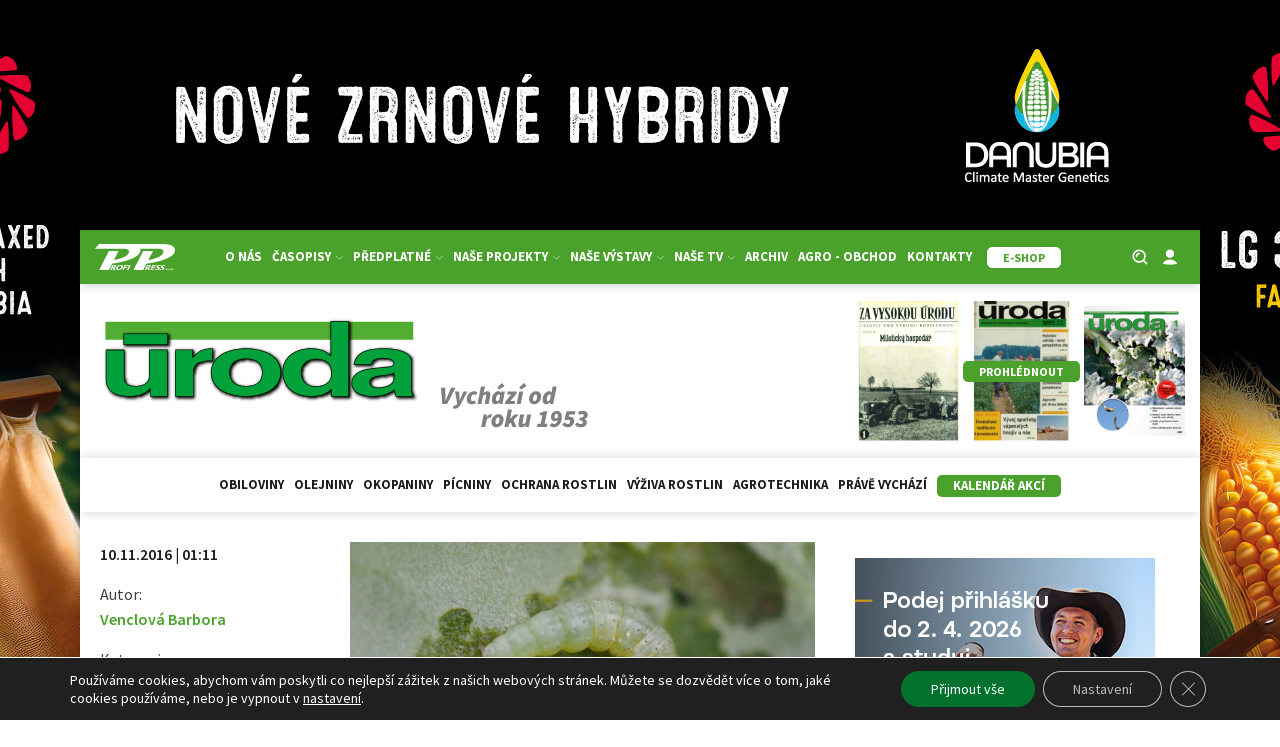

--- FILE ---
content_type: text/html; charset=utf-8
request_url: https://www.google.com/recaptcha/api2/anchor?ar=1&k=6Lc3iOArAAAAALl5nRCrKcp8OJXeXxeuCEdcs0z0&co=aHR0cHM6Ly91cm9kYS5jejo0NDM.&hl=en&v=N67nZn4AqZkNcbeMu4prBgzg&size=invisible&anchor-ms=20000&execute-ms=30000&cb=a35j5ssixwhq
body_size: 48633
content:
<!DOCTYPE HTML><html dir="ltr" lang="en"><head><meta http-equiv="Content-Type" content="text/html; charset=UTF-8">
<meta http-equiv="X-UA-Compatible" content="IE=edge">
<title>reCAPTCHA</title>
<style type="text/css">
/* cyrillic-ext */
@font-face {
  font-family: 'Roboto';
  font-style: normal;
  font-weight: 400;
  font-stretch: 100%;
  src: url(//fonts.gstatic.com/s/roboto/v48/KFO7CnqEu92Fr1ME7kSn66aGLdTylUAMa3GUBHMdazTgWw.woff2) format('woff2');
  unicode-range: U+0460-052F, U+1C80-1C8A, U+20B4, U+2DE0-2DFF, U+A640-A69F, U+FE2E-FE2F;
}
/* cyrillic */
@font-face {
  font-family: 'Roboto';
  font-style: normal;
  font-weight: 400;
  font-stretch: 100%;
  src: url(//fonts.gstatic.com/s/roboto/v48/KFO7CnqEu92Fr1ME7kSn66aGLdTylUAMa3iUBHMdazTgWw.woff2) format('woff2');
  unicode-range: U+0301, U+0400-045F, U+0490-0491, U+04B0-04B1, U+2116;
}
/* greek-ext */
@font-face {
  font-family: 'Roboto';
  font-style: normal;
  font-weight: 400;
  font-stretch: 100%;
  src: url(//fonts.gstatic.com/s/roboto/v48/KFO7CnqEu92Fr1ME7kSn66aGLdTylUAMa3CUBHMdazTgWw.woff2) format('woff2');
  unicode-range: U+1F00-1FFF;
}
/* greek */
@font-face {
  font-family: 'Roboto';
  font-style: normal;
  font-weight: 400;
  font-stretch: 100%;
  src: url(//fonts.gstatic.com/s/roboto/v48/KFO7CnqEu92Fr1ME7kSn66aGLdTylUAMa3-UBHMdazTgWw.woff2) format('woff2');
  unicode-range: U+0370-0377, U+037A-037F, U+0384-038A, U+038C, U+038E-03A1, U+03A3-03FF;
}
/* math */
@font-face {
  font-family: 'Roboto';
  font-style: normal;
  font-weight: 400;
  font-stretch: 100%;
  src: url(//fonts.gstatic.com/s/roboto/v48/KFO7CnqEu92Fr1ME7kSn66aGLdTylUAMawCUBHMdazTgWw.woff2) format('woff2');
  unicode-range: U+0302-0303, U+0305, U+0307-0308, U+0310, U+0312, U+0315, U+031A, U+0326-0327, U+032C, U+032F-0330, U+0332-0333, U+0338, U+033A, U+0346, U+034D, U+0391-03A1, U+03A3-03A9, U+03B1-03C9, U+03D1, U+03D5-03D6, U+03F0-03F1, U+03F4-03F5, U+2016-2017, U+2034-2038, U+203C, U+2040, U+2043, U+2047, U+2050, U+2057, U+205F, U+2070-2071, U+2074-208E, U+2090-209C, U+20D0-20DC, U+20E1, U+20E5-20EF, U+2100-2112, U+2114-2115, U+2117-2121, U+2123-214F, U+2190, U+2192, U+2194-21AE, U+21B0-21E5, U+21F1-21F2, U+21F4-2211, U+2213-2214, U+2216-22FF, U+2308-230B, U+2310, U+2319, U+231C-2321, U+2336-237A, U+237C, U+2395, U+239B-23B7, U+23D0, U+23DC-23E1, U+2474-2475, U+25AF, U+25B3, U+25B7, U+25BD, U+25C1, U+25CA, U+25CC, U+25FB, U+266D-266F, U+27C0-27FF, U+2900-2AFF, U+2B0E-2B11, U+2B30-2B4C, U+2BFE, U+3030, U+FF5B, U+FF5D, U+1D400-1D7FF, U+1EE00-1EEFF;
}
/* symbols */
@font-face {
  font-family: 'Roboto';
  font-style: normal;
  font-weight: 400;
  font-stretch: 100%;
  src: url(//fonts.gstatic.com/s/roboto/v48/KFO7CnqEu92Fr1ME7kSn66aGLdTylUAMaxKUBHMdazTgWw.woff2) format('woff2');
  unicode-range: U+0001-000C, U+000E-001F, U+007F-009F, U+20DD-20E0, U+20E2-20E4, U+2150-218F, U+2190, U+2192, U+2194-2199, U+21AF, U+21E6-21F0, U+21F3, U+2218-2219, U+2299, U+22C4-22C6, U+2300-243F, U+2440-244A, U+2460-24FF, U+25A0-27BF, U+2800-28FF, U+2921-2922, U+2981, U+29BF, U+29EB, U+2B00-2BFF, U+4DC0-4DFF, U+FFF9-FFFB, U+10140-1018E, U+10190-1019C, U+101A0, U+101D0-101FD, U+102E0-102FB, U+10E60-10E7E, U+1D2C0-1D2D3, U+1D2E0-1D37F, U+1F000-1F0FF, U+1F100-1F1AD, U+1F1E6-1F1FF, U+1F30D-1F30F, U+1F315, U+1F31C, U+1F31E, U+1F320-1F32C, U+1F336, U+1F378, U+1F37D, U+1F382, U+1F393-1F39F, U+1F3A7-1F3A8, U+1F3AC-1F3AF, U+1F3C2, U+1F3C4-1F3C6, U+1F3CA-1F3CE, U+1F3D4-1F3E0, U+1F3ED, U+1F3F1-1F3F3, U+1F3F5-1F3F7, U+1F408, U+1F415, U+1F41F, U+1F426, U+1F43F, U+1F441-1F442, U+1F444, U+1F446-1F449, U+1F44C-1F44E, U+1F453, U+1F46A, U+1F47D, U+1F4A3, U+1F4B0, U+1F4B3, U+1F4B9, U+1F4BB, U+1F4BF, U+1F4C8-1F4CB, U+1F4D6, U+1F4DA, U+1F4DF, U+1F4E3-1F4E6, U+1F4EA-1F4ED, U+1F4F7, U+1F4F9-1F4FB, U+1F4FD-1F4FE, U+1F503, U+1F507-1F50B, U+1F50D, U+1F512-1F513, U+1F53E-1F54A, U+1F54F-1F5FA, U+1F610, U+1F650-1F67F, U+1F687, U+1F68D, U+1F691, U+1F694, U+1F698, U+1F6AD, U+1F6B2, U+1F6B9-1F6BA, U+1F6BC, U+1F6C6-1F6CF, U+1F6D3-1F6D7, U+1F6E0-1F6EA, U+1F6F0-1F6F3, U+1F6F7-1F6FC, U+1F700-1F7FF, U+1F800-1F80B, U+1F810-1F847, U+1F850-1F859, U+1F860-1F887, U+1F890-1F8AD, U+1F8B0-1F8BB, U+1F8C0-1F8C1, U+1F900-1F90B, U+1F93B, U+1F946, U+1F984, U+1F996, U+1F9E9, U+1FA00-1FA6F, U+1FA70-1FA7C, U+1FA80-1FA89, U+1FA8F-1FAC6, U+1FACE-1FADC, U+1FADF-1FAE9, U+1FAF0-1FAF8, U+1FB00-1FBFF;
}
/* vietnamese */
@font-face {
  font-family: 'Roboto';
  font-style: normal;
  font-weight: 400;
  font-stretch: 100%;
  src: url(//fonts.gstatic.com/s/roboto/v48/KFO7CnqEu92Fr1ME7kSn66aGLdTylUAMa3OUBHMdazTgWw.woff2) format('woff2');
  unicode-range: U+0102-0103, U+0110-0111, U+0128-0129, U+0168-0169, U+01A0-01A1, U+01AF-01B0, U+0300-0301, U+0303-0304, U+0308-0309, U+0323, U+0329, U+1EA0-1EF9, U+20AB;
}
/* latin-ext */
@font-face {
  font-family: 'Roboto';
  font-style: normal;
  font-weight: 400;
  font-stretch: 100%;
  src: url(//fonts.gstatic.com/s/roboto/v48/KFO7CnqEu92Fr1ME7kSn66aGLdTylUAMa3KUBHMdazTgWw.woff2) format('woff2');
  unicode-range: U+0100-02BA, U+02BD-02C5, U+02C7-02CC, U+02CE-02D7, U+02DD-02FF, U+0304, U+0308, U+0329, U+1D00-1DBF, U+1E00-1E9F, U+1EF2-1EFF, U+2020, U+20A0-20AB, U+20AD-20C0, U+2113, U+2C60-2C7F, U+A720-A7FF;
}
/* latin */
@font-face {
  font-family: 'Roboto';
  font-style: normal;
  font-weight: 400;
  font-stretch: 100%;
  src: url(//fonts.gstatic.com/s/roboto/v48/KFO7CnqEu92Fr1ME7kSn66aGLdTylUAMa3yUBHMdazQ.woff2) format('woff2');
  unicode-range: U+0000-00FF, U+0131, U+0152-0153, U+02BB-02BC, U+02C6, U+02DA, U+02DC, U+0304, U+0308, U+0329, U+2000-206F, U+20AC, U+2122, U+2191, U+2193, U+2212, U+2215, U+FEFF, U+FFFD;
}
/* cyrillic-ext */
@font-face {
  font-family: 'Roboto';
  font-style: normal;
  font-weight: 500;
  font-stretch: 100%;
  src: url(//fonts.gstatic.com/s/roboto/v48/KFO7CnqEu92Fr1ME7kSn66aGLdTylUAMa3GUBHMdazTgWw.woff2) format('woff2');
  unicode-range: U+0460-052F, U+1C80-1C8A, U+20B4, U+2DE0-2DFF, U+A640-A69F, U+FE2E-FE2F;
}
/* cyrillic */
@font-face {
  font-family: 'Roboto';
  font-style: normal;
  font-weight: 500;
  font-stretch: 100%;
  src: url(//fonts.gstatic.com/s/roboto/v48/KFO7CnqEu92Fr1ME7kSn66aGLdTylUAMa3iUBHMdazTgWw.woff2) format('woff2');
  unicode-range: U+0301, U+0400-045F, U+0490-0491, U+04B0-04B1, U+2116;
}
/* greek-ext */
@font-face {
  font-family: 'Roboto';
  font-style: normal;
  font-weight: 500;
  font-stretch: 100%;
  src: url(//fonts.gstatic.com/s/roboto/v48/KFO7CnqEu92Fr1ME7kSn66aGLdTylUAMa3CUBHMdazTgWw.woff2) format('woff2');
  unicode-range: U+1F00-1FFF;
}
/* greek */
@font-face {
  font-family: 'Roboto';
  font-style: normal;
  font-weight: 500;
  font-stretch: 100%;
  src: url(//fonts.gstatic.com/s/roboto/v48/KFO7CnqEu92Fr1ME7kSn66aGLdTylUAMa3-UBHMdazTgWw.woff2) format('woff2');
  unicode-range: U+0370-0377, U+037A-037F, U+0384-038A, U+038C, U+038E-03A1, U+03A3-03FF;
}
/* math */
@font-face {
  font-family: 'Roboto';
  font-style: normal;
  font-weight: 500;
  font-stretch: 100%;
  src: url(//fonts.gstatic.com/s/roboto/v48/KFO7CnqEu92Fr1ME7kSn66aGLdTylUAMawCUBHMdazTgWw.woff2) format('woff2');
  unicode-range: U+0302-0303, U+0305, U+0307-0308, U+0310, U+0312, U+0315, U+031A, U+0326-0327, U+032C, U+032F-0330, U+0332-0333, U+0338, U+033A, U+0346, U+034D, U+0391-03A1, U+03A3-03A9, U+03B1-03C9, U+03D1, U+03D5-03D6, U+03F0-03F1, U+03F4-03F5, U+2016-2017, U+2034-2038, U+203C, U+2040, U+2043, U+2047, U+2050, U+2057, U+205F, U+2070-2071, U+2074-208E, U+2090-209C, U+20D0-20DC, U+20E1, U+20E5-20EF, U+2100-2112, U+2114-2115, U+2117-2121, U+2123-214F, U+2190, U+2192, U+2194-21AE, U+21B0-21E5, U+21F1-21F2, U+21F4-2211, U+2213-2214, U+2216-22FF, U+2308-230B, U+2310, U+2319, U+231C-2321, U+2336-237A, U+237C, U+2395, U+239B-23B7, U+23D0, U+23DC-23E1, U+2474-2475, U+25AF, U+25B3, U+25B7, U+25BD, U+25C1, U+25CA, U+25CC, U+25FB, U+266D-266F, U+27C0-27FF, U+2900-2AFF, U+2B0E-2B11, U+2B30-2B4C, U+2BFE, U+3030, U+FF5B, U+FF5D, U+1D400-1D7FF, U+1EE00-1EEFF;
}
/* symbols */
@font-face {
  font-family: 'Roboto';
  font-style: normal;
  font-weight: 500;
  font-stretch: 100%;
  src: url(//fonts.gstatic.com/s/roboto/v48/KFO7CnqEu92Fr1ME7kSn66aGLdTylUAMaxKUBHMdazTgWw.woff2) format('woff2');
  unicode-range: U+0001-000C, U+000E-001F, U+007F-009F, U+20DD-20E0, U+20E2-20E4, U+2150-218F, U+2190, U+2192, U+2194-2199, U+21AF, U+21E6-21F0, U+21F3, U+2218-2219, U+2299, U+22C4-22C6, U+2300-243F, U+2440-244A, U+2460-24FF, U+25A0-27BF, U+2800-28FF, U+2921-2922, U+2981, U+29BF, U+29EB, U+2B00-2BFF, U+4DC0-4DFF, U+FFF9-FFFB, U+10140-1018E, U+10190-1019C, U+101A0, U+101D0-101FD, U+102E0-102FB, U+10E60-10E7E, U+1D2C0-1D2D3, U+1D2E0-1D37F, U+1F000-1F0FF, U+1F100-1F1AD, U+1F1E6-1F1FF, U+1F30D-1F30F, U+1F315, U+1F31C, U+1F31E, U+1F320-1F32C, U+1F336, U+1F378, U+1F37D, U+1F382, U+1F393-1F39F, U+1F3A7-1F3A8, U+1F3AC-1F3AF, U+1F3C2, U+1F3C4-1F3C6, U+1F3CA-1F3CE, U+1F3D4-1F3E0, U+1F3ED, U+1F3F1-1F3F3, U+1F3F5-1F3F7, U+1F408, U+1F415, U+1F41F, U+1F426, U+1F43F, U+1F441-1F442, U+1F444, U+1F446-1F449, U+1F44C-1F44E, U+1F453, U+1F46A, U+1F47D, U+1F4A3, U+1F4B0, U+1F4B3, U+1F4B9, U+1F4BB, U+1F4BF, U+1F4C8-1F4CB, U+1F4D6, U+1F4DA, U+1F4DF, U+1F4E3-1F4E6, U+1F4EA-1F4ED, U+1F4F7, U+1F4F9-1F4FB, U+1F4FD-1F4FE, U+1F503, U+1F507-1F50B, U+1F50D, U+1F512-1F513, U+1F53E-1F54A, U+1F54F-1F5FA, U+1F610, U+1F650-1F67F, U+1F687, U+1F68D, U+1F691, U+1F694, U+1F698, U+1F6AD, U+1F6B2, U+1F6B9-1F6BA, U+1F6BC, U+1F6C6-1F6CF, U+1F6D3-1F6D7, U+1F6E0-1F6EA, U+1F6F0-1F6F3, U+1F6F7-1F6FC, U+1F700-1F7FF, U+1F800-1F80B, U+1F810-1F847, U+1F850-1F859, U+1F860-1F887, U+1F890-1F8AD, U+1F8B0-1F8BB, U+1F8C0-1F8C1, U+1F900-1F90B, U+1F93B, U+1F946, U+1F984, U+1F996, U+1F9E9, U+1FA00-1FA6F, U+1FA70-1FA7C, U+1FA80-1FA89, U+1FA8F-1FAC6, U+1FACE-1FADC, U+1FADF-1FAE9, U+1FAF0-1FAF8, U+1FB00-1FBFF;
}
/* vietnamese */
@font-face {
  font-family: 'Roboto';
  font-style: normal;
  font-weight: 500;
  font-stretch: 100%;
  src: url(//fonts.gstatic.com/s/roboto/v48/KFO7CnqEu92Fr1ME7kSn66aGLdTylUAMa3OUBHMdazTgWw.woff2) format('woff2');
  unicode-range: U+0102-0103, U+0110-0111, U+0128-0129, U+0168-0169, U+01A0-01A1, U+01AF-01B0, U+0300-0301, U+0303-0304, U+0308-0309, U+0323, U+0329, U+1EA0-1EF9, U+20AB;
}
/* latin-ext */
@font-face {
  font-family: 'Roboto';
  font-style: normal;
  font-weight: 500;
  font-stretch: 100%;
  src: url(//fonts.gstatic.com/s/roboto/v48/KFO7CnqEu92Fr1ME7kSn66aGLdTylUAMa3KUBHMdazTgWw.woff2) format('woff2');
  unicode-range: U+0100-02BA, U+02BD-02C5, U+02C7-02CC, U+02CE-02D7, U+02DD-02FF, U+0304, U+0308, U+0329, U+1D00-1DBF, U+1E00-1E9F, U+1EF2-1EFF, U+2020, U+20A0-20AB, U+20AD-20C0, U+2113, U+2C60-2C7F, U+A720-A7FF;
}
/* latin */
@font-face {
  font-family: 'Roboto';
  font-style: normal;
  font-weight: 500;
  font-stretch: 100%;
  src: url(//fonts.gstatic.com/s/roboto/v48/KFO7CnqEu92Fr1ME7kSn66aGLdTylUAMa3yUBHMdazQ.woff2) format('woff2');
  unicode-range: U+0000-00FF, U+0131, U+0152-0153, U+02BB-02BC, U+02C6, U+02DA, U+02DC, U+0304, U+0308, U+0329, U+2000-206F, U+20AC, U+2122, U+2191, U+2193, U+2212, U+2215, U+FEFF, U+FFFD;
}
/* cyrillic-ext */
@font-face {
  font-family: 'Roboto';
  font-style: normal;
  font-weight: 900;
  font-stretch: 100%;
  src: url(//fonts.gstatic.com/s/roboto/v48/KFO7CnqEu92Fr1ME7kSn66aGLdTylUAMa3GUBHMdazTgWw.woff2) format('woff2');
  unicode-range: U+0460-052F, U+1C80-1C8A, U+20B4, U+2DE0-2DFF, U+A640-A69F, U+FE2E-FE2F;
}
/* cyrillic */
@font-face {
  font-family: 'Roboto';
  font-style: normal;
  font-weight: 900;
  font-stretch: 100%;
  src: url(//fonts.gstatic.com/s/roboto/v48/KFO7CnqEu92Fr1ME7kSn66aGLdTylUAMa3iUBHMdazTgWw.woff2) format('woff2');
  unicode-range: U+0301, U+0400-045F, U+0490-0491, U+04B0-04B1, U+2116;
}
/* greek-ext */
@font-face {
  font-family: 'Roboto';
  font-style: normal;
  font-weight: 900;
  font-stretch: 100%;
  src: url(//fonts.gstatic.com/s/roboto/v48/KFO7CnqEu92Fr1ME7kSn66aGLdTylUAMa3CUBHMdazTgWw.woff2) format('woff2');
  unicode-range: U+1F00-1FFF;
}
/* greek */
@font-face {
  font-family: 'Roboto';
  font-style: normal;
  font-weight: 900;
  font-stretch: 100%;
  src: url(//fonts.gstatic.com/s/roboto/v48/KFO7CnqEu92Fr1ME7kSn66aGLdTylUAMa3-UBHMdazTgWw.woff2) format('woff2');
  unicode-range: U+0370-0377, U+037A-037F, U+0384-038A, U+038C, U+038E-03A1, U+03A3-03FF;
}
/* math */
@font-face {
  font-family: 'Roboto';
  font-style: normal;
  font-weight: 900;
  font-stretch: 100%;
  src: url(//fonts.gstatic.com/s/roboto/v48/KFO7CnqEu92Fr1ME7kSn66aGLdTylUAMawCUBHMdazTgWw.woff2) format('woff2');
  unicode-range: U+0302-0303, U+0305, U+0307-0308, U+0310, U+0312, U+0315, U+031A, U+0326-0327, U+032C, U+032F-0330, U+0332-0333, U+0338, U+033A, U+0346, U+034D, U+0391-03A1, U+03A3-03A9, U+03B1-03C9, U+03D1, U+03D5-03D6, U+03F0-03F1, U+03F4-03F5, U+2016-2017, U+2034-2038, U+203C, U+2040, U+2043, U+2047, U+2050, U+2057, U+205F, U+2070-2071, U+2074-208E, U+2090-209C, U+20D0-20DC, U+20E1, U+20E5-20EF, U+2100-2112, U+2114-2115, U+2117-2121, U+2123-214F, U+2190, U+2192, U+2194-21AE, U+21B0-21E5, U+21F1-21F2, U+21F4-2211, U+2213-2214, U+2216-22FF, U+2308-230B, U+2310, U+2319, U+231C-2321, U+2336-237A, U+237C, U+2395, U+239B-23B7, U+23D0, U+23DC-23E1, U+2474-2475, U+25AF, U+25B3, U+25B7, U+25BD, U+25C1, U+25CA, U+25CC, U+25FB, U+266D-266F, U+27C0-27FF, U+2900-2AFF, U+2B0E-2B11, U+2B30-2B4C, U+2BFE, U+3030, U+FF5B, U+FF5D, U+1D400-1D7FF, U+1EE00-1EEFF;
}
/* symbols */
@font-face {
  font-family: 'Roboto';
  font-style: normal;
  font-weight: 900;
  font-stretch: 100%;
  src: url(//fonts.gstatic.com/s/roboto/v48/KFO7CnqEu92Fr1ME7kSn66aGLdTylUAMaxKUBHMdazTgWw.woff2) format('woff2');
  unicode-range: U+0001-000C, U+000E-001F, U+007F-009F, U+20DD-20E0, U+20E2-20E4, U+2150-218F, U+2190, U+2192, U+2194-2199, U+21AF, U+21E6-21F0, U+21F3, U+2218-2219, U+2299, U+22C4-22C6, U+2300-243F, U+2440-244A, U+2460-24FF, U+25A0-27BF, U+2800-28FF, U+2921-2922, U+2981, U+29BF, U+29EB, U+2B00-2BFF, U+4DC0-4DFF, U+FFF9-FFFB, U+10140-1018E, U+10190-1019C, U+101A0, U+101D0-101FD, U+102E0-102FB, U+10E60-10E7E, U+1D2C0-1D2D3, U+1D2E0-1D37F, U+1F000-1F0FF, U+1F100-1F1AD, U+1F1E6-1F1FF, U+1F30D-1F30F, U+1F315, U+1F31C, U+1F31E, U+1F320-1F32C, U+1F336, U+1F378, U+1F37D, U+1F382, U+1F393-1F39F, U+1F3A7-1F3A8, U+1F3AC-1F3AF, U+1F3C2, U+1F3C4-1F3C6, U+1F3CA-1F3CE, U+1F3D4-1F3E0, U+1F3ED, U+1F3F1-1F3F3, U+1F3F5-1F3F7, U+1F408, U+1F415, U+1F41F, U+1F426, U+1F43F, U+1F441-1F442, U+1F444, U+1F446-1F449, U+1F44C-1F44E, U+1F453, U+1F46A, U+1F47D, U+1F4A3, U+1F4B0, U+1F4B3, U+1F4B9, U+1F4BB, U+1F4BF, U+1F4C8-1F4CB, U+1F4D6, U+1F4DA, U+1F4DF, U+1F4E3-1F4E6, U+1F4EA-1F4ED, U+1F4F7, U+1F4F9-1F4FB, U+1F4FD-1F4FE, U+1F503, U+1F507-1F50B, U+1F50D, U+1F512-1F513, U+1F53E-1F54A, U+1F54F-1F5FA, U+1F610, U+1F650-1F67F, U+1F687, U+1F68D, U+1F691, U+1F694, U+1F698, U+1F6AD, U+1F6B2, U+1F6B9-1F6BA, U+1F6BC, U+1F6C6-1F6CF, U+1F6D3-1F6D7, U+1F6E0-1F6EA, U+1F6F0-1F6F3, U+1F6F7-1F6FC, U+1F700-1F7FF, U+1F800-1F80B, U+1F810-1F847, U+1F850-1F859, U+1F860-1F887, U+1F890-1F8AD, U+1F8B0-1F8BB, U+1F8C0-1F8C1, U+1F900-1F90B, U+1F93B, U+1F946, U+1F984, U+1F996, U+1F9E9, U+1FA00-1FA6F, U+1FA70-1FA7C, U+1FA80-1FA89, U+1FA8F-1FAC6, U+1FACE-1FADC, U+1FADF-1FAE9, U+1FAF0-1FAF8, U+1FB00-1FBFF;
}
/* vietnamese */
@font-face {
  font-family: 'Roboto';
  font-style: normal;
  font-weight: 900;
  font-stretch: 100%;
  src: url(//fonts.gstatic.com/s/roboto/v48/KFO7CnqEu92Fr1ME7kSn66aGLdTylUAMa3OUBHMdazTgWw.woff2) format('woff2');
  unicode-range: U+0102-0103, U+0110-0111, U+0128-0129, U+0168-0169, U+01A0-01A1, U+01AF-01B0, U+0300-0301, U+0303-0304, U+0308-0309, U+0323, U+0329, U+1EA0-1EF9, U+20AB;
}
/* latin-ext */
@font-face {
  font-family: 'Roboto';
  font-style: normal;
  font-weight: 900;
  font-stretch: 100%;
  src: url(//fonts.gstatic.com/s/roboto/v48/KFO7CnqEu92Fr1ME7kSn66aGLdTylUAMa3KUBHMdazTgWw.woff2) format('woff2');
  unicode-range: U+0100-02BA, U+02BD-02C5, U+02C7-02CC, U+02CE-02D7, U+02DD-02FF, U+0304, U+0308, U+0329, U+1D00-1DBF, U+1E00-1E9F, U+1EF2-1EFF, U+2020, U+20A0-20AB, U+20AD-20C0, U+2113, U+2C60-2C7F, U+A720-A7FF;
}
/* latin */
@font-face {
  font-family: 'Roboto';
  font-style: normal;
  font-weight: 900;
  font-stretch: 100%;
  src: url(//fonts.gstatic.com/s/roboto/v48/KFO7CnqEu92Fr1ME7kSn66aGLdTylUAMa3yUBHMdazQ.woff2) format('woff2');
  unicode-range: U+0000-00FF, U+0131, U+0152-0153, U+02BB-02BC, U+02C6, U+02DA, U+02DC, U+0304, U+0308, U+0329, U+2000-206F, U+20AC, U+2122, U+2191, U+2193, U+2212, U+2215, U+FEFF, U+FFFD;
}

</style>
<link rel="stylesheet" type="text/css" href="https://www.gstatic.com/recaptcha/releases/N67nZn4AqZkNcbeMu4prBgzg/styles__ltr.css">
<script nonce="xNgwl74xEGTMckvPp0ysqg" type="text/javascript">window['__recaptcha_api'] = 'https://www.google.com/recaptcha/api2/';</script>
<script type="text/javascript" src="https://www.gstatic.com/recaptcha/releases/N67nZn4AqZkNcbeMu4prBgzg/recaptcha__en.js" nonce="xNgwl74xEGTMckvPp0ysqg">
      
    </script></head>
<body><div id="rc-anchor-alert" class="rc-anchor-alert"></div>
<input type="hidden" id="recaptcha-token" value="[base64]">
<script type="text/javascript" nonce="xNgwl74xEGTMckvPp0ysqg">
      recaptcha.anchor.Main.init("[\x22ainput\x22,[\x22bgdata\x22,\x22\x22,\[base64]/[base64]/[base64]/[base64]/[base64]/UltsKytdPUU6KEU8MjA0OD9SW2wrK109RT4+NnwxOTI6KChFJjY0NTEyKT09NTUyOTYmJk0rMTxjLmxlbmd0aCYmKGMuY2hhckNvZGVBdChNKzEpJjY0NTEyKT09NTYzMjA/[base64]/[base64]/[base64]/[base64]/[base64]/[base64]/[base64]\x22,\[base64]\\u003d\x22,\x22azhudUHDsi/DjlfCucK9wrHCi0HDp8Odc8KbZ8O9FhwbwrohDk8LwrUCwq3Cg8OHwrJtR37DucO5wpvCq2/Dt8OlwoZfeMOwwrRuGcOMQBXCuQV5wr1lRnrDgj7CmSbCisOtP8KPMW7DrMOuwojDjkZow5bCjcOWwqHCuMOnV8KmDUldNsKlw7hoCzbCpVXCs3bDrcOpOHcmwplHQAFpZMKMwpXCvsOOa1DCnxAHWCwgKn/DlXAyLDbDjEbDqBpdHF/Cu8O4wrLDqsKIwr/CoXUYw4nCn8KEwpc7N8OqV8KJw4oFw4R3w6HDtsOFwptiH1NkQcKLWgMow755wrpTfilhQQ7CulfCtcKXwrJfKC8fwpPCqsOYw4oiw6rCh8OMwqgaWsOGfFDDlgQianLDiH/DvMO/wq08woJMKSR7wofCniRPR1lXcsORw4jDgzrDkMOAOcO7FRZKQ2DCiHbClMOyw7DCuCPClcK/KcKEw6cmw4HDnsOIw7xRL8OnFcOCw5DCrCVgNwfDjBnCmm/[base64]/wr5vV8Okwp3CuQwrwoBBCT5SwovCimLDtcK9RMOjw5PDozokajPDmTZGfFbDrG9Gw6IsSMORwrNnT8KOwoobwpc+BcK0DMKrw6XDtsKxwoQTLk7DnkHCm2AzRVIDw7oOwoTCnsKbw6Q9WsOow5PCvDnCkSnDhmPCncKpwo9Qw4bDmsOPUMOBd8KZwpQ1wr4zDD/DsMO3woXCiMKVG13Dt8K4wrnDlycLw6Ejw7U8w5FcNWhHw73DlcKRWwZKw59bSx5AKsK3QsOrwqcldXPDrcOTQGTCsm04M8OzHFDCicOtD8KbSDBCQFLDvMKJQWROw5LCrBTCmsOFGRvDrcK8Dm5kw69Nwo8Xw5Mww4NnTcOsMU/Dm8KjJMOMG2tbwp/[base64]/DpCrDn3fDmVnDqsKae8KoSMKtN8KMAMKcw61pw7zCj8KRw4LCn8O3w6TDtsO9YgY3w4hnLMOyLR/DoMKeW03Dk2g1fcKCFcKPbcK9w413w6ozw6hmwqd1BFUqYjXDr201w4PDhcKSShjDozTDusKLwrlMwqPDtG/CoMODGcKQFgwKCsOcbsKRPnvDqFLDnmB8NMKrw5TDrsKiwqzDlQHCq8Ozw7vDpUbDrFkQw6Esw5QJwo9Bw5zDjcO/[base64]/bzY0w6Bqw7VHVMOLw6ksST5ZB8O+asO6w5HDiAbCvsOdwp/CtS3DhhvDj8K5OcOawoNmccKGcsKUZzzDmsOmwqbDiVtdwpvDiMKPdyzDmcKTwqzCpyXDtsKGQVMSw6NJAsOXwqcHw7nDlxDDvxkbUsOKwoIOHcKjTVnChghhw5HDu8OzG8KFwoXCinTDlsOVIhjCtAvDl8O3O8OuUsODwq/[base64]/ClQHCrcOUwpslwqLDsmLCt8OYWMOGDEbDocO5O8KWAsOMw6Zfw5pCw70iYEzCnGDCrwDCr8OYJGpADizClmotwrc/QhfCoMKneAEcOcKrw61tw7fDikrDuMKBw6N3w6bCk8OWwrpAUsKEwoRkwrfDocOgXmTCqxjDqMOvwoteXCrCr8ODO1PDg8Kcb8OeQDtgK8K5wozDv8KhFEjDl8OBwo4xSV/DnMOwLC/DrcK8Wx7Dj8KWwo5uwrrDt0TDjDV1w7c8G8OQwopHw5pIB8OTXREjQnkGUMOwDEI7dcOgw68mfh/ChWXClwslURIQw4XChcKoQcKxw69uEsKPw7QzaTjChkbCmERzwrdLw5HCuAPCmcKVw4nDnCfCiFXCrHExOMO0bsKawqQ4Q1nCo8K0GsKuwrbCvjoKw4fDq8KnXyYnw4cPXMO1w68Mw7HCpwbDn0/CnGvCnBgsw79sIBHCom3Dg8Ktw4VVdDLDsMKfaAcxwrDDmMKIw4XDtj1nVsKuwpZ7w5MbBcOoJMKLR8K2wpRNN8ODGcKBTMO6wrDCt8KfRR0XRSZbAC5WwppewpTDtMKtWcOab0/DqMKyZ2E6X8KCAsOww6/Ds8K5Zx99w6nCtwHDmnXCrcOvwoLDkTEBw7c5ETrDhlPDn8Kdw7lKMjI3ASvDuVjDpyvCocKZTsKDwrfCkwkAwrrCjcKZYcKRE8OSwqQbDMOTMWMfCsOwwrdvAhFvK8Ovw71lSlZjw47Co0IDw4TDtcOSK8OUUyHDnnY7S07DmxN/[base64]/DoVTDu1fCv8OGw6/DjE8ycMK3wr4vfsOOcgXDn3jClsKtwp56wr/Dpn/Cn8K/Z2JYw5/DicOnYsOHEcOswoXDiW/Cpmw3c2fCocOlwpTDvsKuOl7DmcOgwrPCg1VeW0XCq8OjPcKcGmjDg8OyI8OLEn3DlMONDsKjO1DDncKbEMKAw4Jxw7sFwojCh8ONRMKyw6s6wolkTn/[base64]/[base64]/w4LDo8OHQERQXhrCgcO4fhTCvMOqfTF0VQQpwp93El/Dp8KJXsKRw6VXwp7DgsKDRV3CqEdaLDFMCMK2w73DjX7ClsONw6Qfc1QqwqNnBsKdRMKowpNHYk4KS8KjwoY9AFtlNSnDn0XDpMOxFcOkw5waw5BDSMOtw60oJ8OtwqRaHC/DvcO7RcKKw6nDiMOewrDCohDDt8OVw7slBMKPDcOYOyLCjjfCkMKFLE7DjsKCFMKUBmXDl8OYPEdvw7/[base64]/DiQnDlj5cw6YJPsK4DcOXfnbDqsOrwrfCpcKuwp/DksOMP8K9S8OZwqNcw47Dg8KIwpdAwqXCt8KVVVnCkUxswoTDs1PDrGvCmsKLw6Qpwq3CsmzCnANtA8OVw5/DhMO+HTzCkMO1w78ywo7CiCDCucOEbMKvwpfDncKjwrssEsOQeMKIw7nDvTLCs8OywrvCk1TDtB43V8OQacKSYcK/w7YnwrPDsnQDMMO2wprDuXUnSMOWwpbDhcKHPcKaw43DnsObwoN3ZFZ7wpUJLMKww4rDp0MdwrvDllLDrRLDp8Orw4gQdsKTwplnAChow6nDgVxmdEsfQsKJRMOFZwTCjm3DpnQnADYyw6/[base64]/ClBtiw6Q1N1HCksOOeMK9BVtbSMKNCit9wocow4XCtsKfVh7CgVREw6jDvMOAw6cmwprDvsOAwpfCq0TDuwNwwqvCpcOYwrsYHzg/w75yw58iw7zCtn5UTl7Dkx7DqDVsDFkrJsOWVWATwqtQcx11TTHDiE4qwo3DpsK1w4QxBSDDtUwCwoFAw5zDtQFNXMK4RW5/[base64]/[base64]/[base64]/Cr2/DmMKDZEjDvsO4dwlYBMO0w5hxBALChUPCsWnClMKKU3PDs8OYwr8eUQAnFgXDowLDjMKiCDNOwqthAiXCvsOgw4h9wogYO8KZwo81wq/CmMOuwpgLMl1aCxrDhMKnABLCl8Oww6rCpMKXw6NDLMOKUE9cdxDDlsOVwrYubXzCuMKbwplyZgFCwpMvCGbDuArCjG8+w4LCsWXCjcOPPcOFw5Ruw5ImcGMeGCkgw7DCrhJSwrvChQzCijBURDDCvsKyb1rCksOER8OhwrwGwonChDY9wrkBw5dyw7/Cs8KdW1/ClMKHw5/DqjPDgsO5w4jDlcK3cMOfw7/DjBQdMMOQw7A5RTsHwrjCmCPCvTBaOWrDjkrCum5VbcKYMyNhwptOw6kOwqLCoxPCiRTCkcOgO0ZedcKsUj/Cqi4FYgltwrLDksOgcyRZcMK7XcKQw78mw7TDnMOcw6VqEB0XZXpHEsOWTcKbQ8OJKRvDjkDDjFrCmWV8Pmgvwq92NVDDinlPN8KXwoVWcMKww5sVwr5Qw7nDj8KiwpLCmmfDgkHComkow7BuwpPDm8OCw63CjQIBwpLDkk/CisKGw6scw7fCuELChSZEbE8HOxDCi8KwwrpVwq/Dgw3DosOnwq0Uw5TCi8KNEMKxEsOSFxTCjCYiw47CscOTwrLDmMOQMsOxJT0/wrNhB2rDosOpwq1Mw4TDhWvDni3ClcOxVsK/w58Nw7ASQFLCilnDgwVnfgXDtlXDpMKBFRrDmEBgw6LDg8OKwr7Ctktnw4ZlF0vCnQkJw5XCicOrBsOxfwE5Hm/Clg7CmcOBwp3Dr8OHwpLCp8ORwqxcw4XChcO8Vh4dw49WwpnDpC/DkcOYw4MhdcOjw41rAMKKw54Lw4sbLALDq8KUO8KxX8OSwrnDtsKJwoNbVEQNw67DjU9BR1rChMOuHw5JwrbDvMKiwoo1bMO3FE1PB8KQLsKmwqfCgsKbGcKTwo3Dh8K/bsKTMMOPHCtrw6Q8WxInH8O0GVJdWiLCk8Okw5geKnkoGMKtw4bCmSYAMDt1BMK1w6/CicODwoHDocKFD8OSw4HDu8KVfjzCpMOQw6HCs8KEwqV8W8OMwr7Crm7DjT3Ct8Kew5XDjmrDtVAjCWA2w4gYI8OCCMKCw495w6A0wp/DuMOxw44Dw63DmmgFw5Q1H8KMB2nCkT0BwrlMw7dNYjHDnSchwoU6aMOTwqsHC8OfwqIvw7BVa8KhUHABLMKSBsK3cWMuw69dfHrDncOIJsKxw77Cjj/DvWLClsOlw5rDgEUwWMOmwpzCjMOxMMOSwpNlw5zDhsOPfMOPTcOBwrPCiMOAY3w3wp4KHcO8BcO+w7/Dt8KHNB0vFcOUbMO8w7wTwrrDucOML8KsaMKQPkDDuMKOwplKQsKEIzpNCcO4w4ELwrMMT8K+DMOIwpgAwrUmw7jCj8OSS3XCkcOYwo02dCLChcO0UcOhNG/[base64]/w447wox4w5rDicO0V8KseMOdwpl8aVN8f8K8ElAMwpxYBl4bwqFTwo5BRQs0EgYVwpnDuTzDjVTDrsOfw6I2wp/DhAfCm8K6FlnDkRAMwqfCjjdNWR/DvUhxw57DsHsGwqnDocOhw5PDugHCuDrCnntCOCc2w5bCsxkTwp/ChMOmwoTDslQNwqEeMC7CgyBgwrrDt8OqDA7Cn8OxPCzCgAHDrcOtw7nCvsKOwq/DmsOHcEzCpcKgIAk0OMOewoTCiCdWYWwIdcKpBMKicFnCqmbCpsO9Vg/Cu8KrO8OWa8Kowo8/[base64]/woDCnjLCnMOwd093ZgPDu8KRwqMyw4lQEg/DosOxw4DDm8OIw5LDmDHDqsKMwrAhwpDDtsO1w7hWPnnDt8KafcK+ecKJC8K9GcK4LsOeawVQPkfCnh/CtMOXYFzCqcKfw5rCksOGw4DCmTjDrQEew6vDh1YyXyHDvl00w7XCr3jDvjY/VCLDoDx9DcKaw6UyJ1XCk8OPLMOhwqzClMKnwqjDrcO0wqEYwqV2wpfCqy4JIlhqBMK5wpNow7tNwqxpwoDDqMObBsKmAMOKdnI2UG48wqdUDcKDCMODesO1w7AHw70ew5jCnBMEUMOfw7bDqMOZwoRBwp/DvEjDlMOzbcK4JH5scC7CrsOwwobDlsKIw57DsT7Do3ZOwo4YSMOjw6nDji3DtcKXLMKrcATDocOkf31UwrbDkcK/YUjDhCF6wpbCiFwtLntbGkBnwph4fz5kw5rCnxNXSGPDm03DssO+wqNOw6/DjsOwEcODwpUJwqXCpBRrwovDm2nClSlZw41/[base64]/Ds8OSw5fCnxPCn8OANhvDsHg7w5txwq/Ck0rDjsKAwrLCnsKqeFogDMO7Yy0ww5HDrMOwQj81w4gRwqnCv8Kvf1YTJ8OCwr5FBsKcOjsNw5jDl8OZwrxpSMO/TcKfwroRw51SfMOgw6tuw5/CvsOSFU3CvMKBw4Z7wpJDwpfCusKWBnppPsORKMKHHXvDpSzDi8KcwosDwpNHwrjCnFQIRVnCjMKswovDlsK+wrjCrwEUMB4cw60Pw43Cul9bUX3Dq1fDs8Obw5jDujXCn8OOJ3HCjcK/axTDicOlw6cBe8ONw57CkFTDmcOZGMKLcMOXworCkkLDl8KOHcOVw4jDp1RJw555L8O4wrvDh2wZwrAAwqLCjmjDpg8Kw6DCrDTDlyoUTcK3Ji3Dum0mHcOaCXEALsK4OsKmTBfCow3Dp8O3Z3x6w6t0wqABXcKSw4rCq8KlamPCjcOJw4Qjw7Q3wq5JRlDCicO7wqU/wpPDsCHCqRHClMOdHsO/ZA1sUTJ4w7bDnz0xw5/[base64]/DlyzCu8KywqXDu8KWWA7DmMK4WlIXw5bCigRQwqR7bHAdw4zDpcKUwrfDm8K3b8KWwrfCv8O9GsOHDsOyE8O/wpE5bcOLYsKIE8OeG2LCr1TClWnCmsOGHETCoMKZQkLDhsOWF8KDUsKBNsOlw5jDoG3DvcOwwqtKCMKEMMObRHQMI8K7w6/CmMK/wqMAw5jCqGTCkMOXEHTCgsKiSAZ6w5bDjMKCwrg4wpDCnXTCrMOhw69KwrXCgsK/[base64]/Dr8KueMKYUz/ClhsCOcO0HXxKw5PCi2/DpMOYwolvCBpaw4kLw7HCpMOFwr/DkMOzw7kpJcKBw6JEwpPDocOvE8KkwopfSkvCiQnCs8O4wofDuiELwqpYV8OJw6bDt8KnXcOKw5d3w4zDs0QnB3M5DmouEVnCvsKJwrVeU0rDtMOLMAjCiW5Jwo3DncKBwoHDq8KxRhlnEg56AVsnN2XDqMKFfSgpwpPCghPDtMO/[base64]/w6HCihwXIcONVMOKW1HCkFfDkQkdD2cKwr8ewpIRw4pnw4pQw6TCkcKCT8OgwqjCnAJyw5lpwqXCsAJ3wp5qwrLDrsO/[base64]/ClcOwIj4EHMOZS3LCi8OmT8K9woLCrgF+wpXCjEQKYcOFLMOhTXsPwrLDshp/wqoABg1vOHRSS8KXSmdnw4ZIwqrDsi8GcSLCixDCtMKlZ3YAw6JxwopEbMOla1Vsw6zDtMKaw6Fuw47Du3zDvMOHJgt/dzELw5oRd8KVw4DDli4Xw7DDvDIgPB/DlMOmw47CnMO/w5sIwpHDmHQMwo7CrMOqLsKNwrgDwoDDrCXDnMOyGwgyEMKTwqpLajIkwpMKN1RDI8OoJcKxw7/Dq8OqCk0QPDAuBcKRw4Mewo9bLhPCuwgrw6HDlSoEw4I3w6HChF44RX/DgsO4w6NDLcOUwoXDizLDqMO8wrLDr8OXH8Klw7TCkhsQwqBqWcKzw4LDr8KWATsgw5DDmF/Cu8OdGTXDvMODwq3DhMOswoLDrzzCmMKxw6rCgFwANmwqbSE+BMO2ZkE4MVl3NjbDoyjDvh0pwpTDqz9nY8K4w7Q3wobChSPDkBHDpcKrwpVfC0pzQcOeVEXCpcO5Gl7CgMO5wo4TwqsyQMKrwolmf8Ksbg4mH8Oqw4DDnmxtwrHCh0rDuzbCuS7DssOZwq8nw5LCly/CvQ9MwrF/wpvDnsK/woE2RGzCjsKKWTNfZ193w61LEXLDpsK/QMKHWENkwrA/wp1oGsOKTcORw7/[base64]/DmV/DmjvCocKCwpsdw6EKKhoZwqjCgw0rw4XDq8Opwr/Dml0iw4fDtnY1fWFNw4ZAG8KvwqnComnCh1LDgMObwrQLwoA1BsOFw7PCnX8Ew5h5eWtcwr0ZPgJmFFlMwqUxScOAMcKaG1sxUMKFRBvCnl/[base64]/w4wtKsOtMn3CkH3DpwnCjcKGLcO0wpF5SMKBGsOkBMKcC8K+QEbCljpebsKNScKKbRUPwqLDp8KrwoEgJMK7W27DmsOYw6nCtQM0fMOswppfwr0/[base64]/SljCq0rChWTCjkvCpTdiwrhXw6rDuDHCshIFwpN6w7rCnTXDt8KkTxvCng7CmMOVwrHCo8K1HU3Ck8K/w4UTw4HDrcK7w5DCtSF0PG4xwopOwrojFg3CkzgHw4HCh8OKPHAqOMKfwpvCjnoVwrp+fcOgwpUQYyrCs3HDtcOVZ8KNcWQREMKVwoJ2wpzCsypBJkdKKw5hworDp3Uew7EqwoYBEnXDvsOZwq/CnhwWTsKhEcK9wo0YOVliwroSS8Oaa8Oub1xRYi/DuMKlw7rDisK3ccKnw7PDl3ILwofDj8KscMKEwq1nwr/[base64]/Du8KSJgAFDxfCqD97w5YAOcKaw6nDvCtYwrkUwrXDtyTCrBLCiU/DtMKawqlRJcOhMMKew6FYwrDDij3DiMKiw7nDm8OdUcKbcsKAE24swpvDsAvDnUzDjXxvwp94w6fCjsOqw7ZcDsK3UMOVw7rCvsO2WsK3wrbCoB/CpXnCg2fCmGZfw7RxWcKGw5lLTkkqwpXDtHJ8WRrDgQ/[base64]/DpTHDqcKfw6XCpwlDwppvw5NPw6TClsOvQzcZWRHDq8O/BjbCjcOvw5DDoGZvwqbDmV/CksK8wqrCvhHCuQ1pWG4RwonDrlnDu0lAccO1wqIhFRzCqAoHZsKrw5rDtRRYw5zCuMOYbGTCmHzDrsOVb8OaXT7DoMOpLG8YWjVeemp3w5fDswfCgjdFw7/CrS/CpHt9AMKswofDm0HCg1ctw7HDn8O8Gw3CtcOaIsOdc1EfMBfDpBUbwoEswqHChhvDsRNxw6DDscKvYsKwPMKpw6/Cn8KMw6ZoAsOSLcKrByzCox7Do1g1CwXDsMOlwpgVand/w7zDpXAsIBfCmVYZDsK1VmQEw53Chw3Cllsiw5JXwrNWQjTDmMKFJmohFid6w5PDpllfwp7Dj8O8cRHCuMKrw5/[base64]/Drn7CrgwlRk8kPcK+YMOJwrXDqQB4blHClMO/EsOJcHBoFy9iw6jDl2QKFDAow7bDsMOkw7dkwrvCu1BERA0PwqnCoiAXwp/DrsKKw7Atw7UJLmbDtcOqccOpwrgkJsKUwpp0QTfCvMOPQsOiQcOrSxTCk2XCoT3Ds0HDvsO5JsKgD8OvERvDkS/Duy3DpcOiw4jCt8KNw49DUcOdw5waPQHDigrDhSHCnQvDrSlsLkDDocO9wpLDkMKbwpTDhGswQC/ClntNDMKcw5bCn8OwwpvCjCTCjB0NDxcQNVM4R3HDoxPCp8OYwpTDlcKDFMKIw6vDgcKAIEvDqEDDsXTDq8OmLMOuwqDDhMKGwrPCv8KzDhlRwopzwoHDk3l9wrjDv8O3w7A2w61owpPCuMKJQx/DmWrDk8OhwoYAw6keSsKBw7vCtRLDq8Oew4DCgsOjXkfCrsOMw77Cl3TCmMKUbkLCtlw5w4rCjMOtwpMWHMObw5LDkFZnw5smw5/CgcOjN8OcfSvDlMOIJnvDtVwGwobCokQOwr5ww7YFYkbDv0JEw6VTwrAVwqt/wpJ5wpJGKEHCklDCtMKkw5zCp8Khw4QHw5htwr9AwpTClcOvHHY9w689w4Y3wqXCkALCrcOhJMKOMX3CjWpoccONBmZbU8KewofDuwLCihEgw6dNwovCncKrw5cGfsKZw654w7cDMEFVwpQ0CExEw6/[base64]/w53DjMKKB8K0P8KqwqAaZcOdKMKMdsOvEsO2WMOKwqbCuDl4wp9yLsKVYUdfNsKJwqDCkh/ClBY+w77DkFrDgcOgw4LDvXLClMOswrrCs8KUYsOVTw/Cs8OILcK1Xx1LUWtbWD7CuXprw7vCuU3DgmjCs8OhE8OMXHMMJDvDn8ORw7ALG3vCt8O3w7fCn8KVw6odGsKNwrFwVsKIMsOUeMO0w4DDu8OtHXTCqWBiG05EwqklR8KQBwhVdMKewq/Cg8OIwpxAFsOSw7/DrAogwofDlsOww73DgcKHw6how7DCtU7DrDnCvcK/woDChcOMwonCh8OWwojCrsK/S1YOEsKsw7tGwrIHUmnCi2TDocKawpTDgMOkMcKfw4DDmsOyLXcBXScpVMKZbcOOw4vDjX/[base64]/[base64]/[base64]/DqmQfw6hpw5rCiXHCsiLCqiPDmMOoV8O4w6Zmwpcyw4sZJMKqwqTCtFUiY8Occ2LDgkTDkMO0TB7DrSBLYGhWbsKlBRQDwoYKwr/Dr3VQwrvDgsKdw4XDmXczE8KgwpnDlMOKwr9CwqgfBkEwagLClwbDoHPDqnDCq8KAG8KZwrnDiwDCgGs7wo49L8KgF2nDqcKZw4LDisOWJcKSVQNSwrR9woMBw6RowpoHVMKBCTMBHhhAS8O/[base64]/wo8NC1jCqsKJw4dWUC1zwrUkNsK/TBPCinp9ampQw41KQ8OqT8KvwrUAw71RVcKRWD80wrpaw5TCj8K7HE5uw67DhsKqwqXDmsOXHljDmlAWw4nDnDsqY8ObPQIAPX/[base64]/DlTtdOcKZXmfChi3CusOuwoc1QMKZEsOEwpluwrJrwqzDgG5fwpIFw7VzQcOGJ10jw67CocKJIDTDtcO5w5hUwr1Lwp4xK13DinrDryvClzMhKRxNQMKgCcKhw5RRHQPDsMOsw57ClMK6TVLDnj/DlMOeCsOnYQbCi8KTwp4Qw787w7bDkmI1w6rCsTXChcOxwop0FERjw4ofw6HCkMOPOGXDpTvDr8OsdMKdTzZNw7LCoWbCpBEkX8Ocw4JpX8OmVF5kwp88e8OkWsKbXcOdF24KwoVswoXDqsO5w77DocOPwqhMwqPDk8KMWsO8ZsORCVbCnGbCikXCuXU/wqDDgcOew5Mrw6zCpMKYAMKXwrU0w6/Di8Ksw7/DtMKXwoXDuHbDizbDg1diLsKALsO6di93wrcPwp9bwoPCusOBBGTCrU5eP8OSERnDj0cVWsOFwofCm8O4wp7Ck8O/FkPDpMK5w5AHw5XDiQDDqTEswrbDl3QjwrrCgcOnQcKJwr/DucKnIg4WwpDCgGgfOMONwpMLYMO5w50YU2p/PMODTMKySTfDgi5fwrx8w7zDk8KWwqoBa8O6w6rCjcOHwrTDuEzDpVdOwqvCi8KGwrPCm8OCbMKbwqIgJFdSd8OAw4HCgT4hEAXCpcK+Y1RGwqLDg0BawqZsE8K/[base64]/[base64]/[base64]/[base64]/[base64]/[base64]/[base64]/DkMKgw5EIwrzCiVNJwpZReMO4ecK5TcKEX3XDkwRBV204G8OAPyk2w77Cs0DDnMKjw73Cu8KfdhQsw4wZw7pZeFwQw6zDmxXCjcKIMG3CrzPCimfCpcKTBk8gG28WwrvCpsO7OMKRw4PClcOGBcKqZcOYbwzCrcORHFTCuMOpIxt/[base64]/CiHd2wpZcw7nCglwrEcOtwqlZZ8KYYGPCuTbDpWQXfcKPWmTCug9qFsK8JMKewp3DtTbDpFspwrMTwrF/w5Nqw4PDpsKyw7nDv8K3UUTDgTgpdV59MVgZwqBJwqgFwrdiwohmWw7DpRjCj8Kiw5gVw4lwwpTClmotwpXCsifDrcOJw4/Csg3DjyvChMO7FRdNJcOlw65Zwo/DpsO2wr8Rw6V+w5snG8OKw67Ds8OTJD7DkcK0wrgXwoDDvwgqw4zDn8KCOFIRZTPCl2AQWsOaCHnDoMKQw7nCvjzCtsOKw5TCtcKOw4EUKsKmQcKgLcO/wqrDghNgwrVYwoXClTxiP8KFb8KsUTbCv3kCNsKBwoHDq8O7Fis3IlzCj17CrmTCtG4RHcOHbMOWcXjCrlzDhy/DnnHDjcOiQ8OfwqLCtcOcwqVtJx3DkcODF8OZwqTClcKKEsKAYzlRWG7DsMOOEMO/N2siw6ldw5DDqzQvw6rDicK0wpFgw4UvTSA0DhlRwqluwonCg1AZY8Ouw5nCjSJYIinDvydfF8KrZsOXcxjDhMOZwoFPNMKFOBxbw4QVw6rDt8OtIyjDh1XDo8KNCGgWwqHCiMKPw4/CocO7wp7CsFkewoHCiwfChcORGHR3QSIWwq7CsMOow4TCr8OFw5M5Uxp8cWMqwoXCj0vCsg7ChMOxw6XDgcKNZWXDhnfCusKXw5/Dl8KkwoYgHRPCozg2MhPCn8O1PGXCvVrCr8KEwrHComM4bnJGw5bDrz/[base64]/CnSTCg8KDNcOndF3DjcOiQcKQKcOdwol+wp7CksOAeyAjdcOUZEILw5Few6JtdRAFT8OYRTFEeMKrYgDDpXDCl8Kww5Vow67DgMKew5zCjsK3JnE2wq5+QsKBOxfDmMKowql2fiVmwqbCszPDszgLcsOGwp1dw75BXMKZH8OlwqXCgBQ/[base64]/w4rCg386fcOAWMOew4J/w4ZeaRHDpsO6wrHCvz9cw7/Ch0Iqw7PCk0w5wqDCmUlLwq96NCvDrBrDhcKAwofCkcKawqhnwofChsKGcgHDu8KRKsOnwpV4wqogw4PCi0RWwoYBwpbDkRRPw4jDnMOSwqVZZifDrlglw77Cj1vDvUzCssKVMMK/d8K7wr/[base64]/[base64]/[base64]/ClVnCr8ONwp7CrBcKw67DlsOHBFjCgcKXUMObAsOdwqnDuTzCuAFNcnbDrEMCwpLCgAI+Y8KJSMKiN2PDn2fDlG0ucsKkO8O6wovCjjlzw5vCssOnw4p/OjPDmG5zLTPDmhIcwqLDpHnCnEbCripIwqgBwqvCmEdwIVUkdMKpGkweccOqwrw0wqIiw7ctw4ENdi/[base64]/Dm0RTRMKmdwbCmyQkwobDlE8Kw7VVHsKyZWDCjSLDsMKBRFbCn1oAw7sJUcKWM8Ouew83EQ/[base64]/CgTgMw4/[base64]/DpsOVfV7CrMKbSRDDusOxworCqm3Di8KtOCPCqsK5SsK2wq/CsjLDpgZ5w7UjC07CmMOANcKOK8OrU8ORCcK/wo0AflbCpSrCmcKHF8K6w7nDiRbCmkt9w7rCl8O4w4XDtMKDO3fCnMOQw6hPMETCi8KYHn5SVknDvMKZbT8wYMOKPcKyXMOew6rCpcKVNMOcOcKPw4c9S1bDpsOewrvDmsKBw4hVwrzDshVOL8KEHW/CrsO/DBZ+wrl2wpEHLsKqw7kpw51Tw5fCiELDmsKVRsKowpFxwpFmw4PChAoyw4DDiH/CncKFw6ZPcABfwoPDlkV8w7t2fsOJw7jCtnVBw7rDncK6MsKDKxnCpQfCh3kowoZXwq4nC8KGR34rw7/CjMOvwpTCsMKjw4DDl8KcdsKCYcOdwqHCl8K8w5zDqcKHEMO9w587wpJzPsO1w4nCscOUw63DosKew4TClSR3wpjCq1UQAyzCtnLCkj1Qw7nDlsKoecO5woPDpMKpw4sZe0DCoB3Cn8KWw7DCqHcVw6MEBcKwwqTCmcK2w7/DkcKsJ8OfLsKCw7LDtMO7w6fCoQzChUAew6HDhDzDk2MYw5HCpksDwo3CgUk3wrzCp1PCu0/Dg8OJWcOvKsKfNsKuw4sfw4fDg17CjsObw4Ilw7oVIC0Dwpt1MFEuw4Ykwr4Vw4Fow4XDgMOMNMOZw5XDuMKGAMK/LlZfFcKzBjfDn3vDrmbCo8KMAcOrCsONw40Qw7LCsVHCkMO2w7/Du8OKY2JIwpI6w6XDmsOow6M7MUk8R8KtKAvCnsOqUQ/DtsKNEcOjTHPDkWtWXcKrw6/[base64]/DUzDiMOcJsODwr7CvAFLXMKTwpRsO0PDq8O0wp/DiHnDtMOqMXbDsQjCoTdZBsKXWxrDnMOwwqxUwobDiR8iK2IUI8OdwqVLf8KIw7kcbnHCusKucGnDhcOCw4NKw6vCgsKgwrB3OiMow7HDoS19w5o1ewUnwp/CpcKJwprCtsOwwq49w4HCuCwXw6HCiMK6S8K2w5poV8KYCAfDviPCpcKqw5jDvyUHQ8Kow58qHi0eeGvDgcOMUU/ChsKlwotMwpwdbk/CkxMVw6bDlcKIw4rCssKjw4FrWGEaDlgiPTrCv8OtRWwgw5XCgiXCq2McwqdBwr4mwqfDmMOtw6AHw4vCmcKhwozDuRDDlR/DmTRTwodnJXHClsOLw4jCisK1w4bCgsOiY8KoKsOGwpXCvkLCjcKnwpxNwqLCiXhKw4TDh8K8GiBewqPCvDfDviXCl8Obwo/CumAJwo9WwqLCncO9PMKQc8KRJyN2JT5Ea8KwwrxDw68NZWYMYsOydmEEKzHDiRlDCsOjJht9DsKCMSjCvWjCoiNmw6ZqwonCvcONw4sawrfDjwJNCAZcwojCgcOcw4fCimTCkATDvMOvwrNFw4rClixlwrrDpi/DjcK5w7rDtWICwrwFw5h6w7rDskzDuk7Ds23DqsKFARXDrsK8wr3CqgMawr4FCcKSwr9cCsKdQ8Obw4PCm8OvJTPDisKMw79JwrRCw5jCiQpvZX/DkcOywqTChAtFSsOKwqvCvcKlexfDnMOtw7pKeMO3w4ZNHsKuw5ZwFsK/[base64]/CuHJYwrluwonDhyLDqMO3wqZWPcKZwofDlcO3w5LCpcK/woZ/[base64]/w7hXKgHChMKLwp3DvcOkEVTCuiDDk8Knw6vCljgWwqnDtMOlEMOOTsOWwo7Ctk9EwqXDuxLCssOQw4fCmMKkFMOhN1w6woPCqmNRw5sywoERHVRqSiHDtsK6wqJjWRZuwrzCvw/Dm2PDvFI/bVAbLVM8wpJQwpTCrMKJwqLDiMKWf8OQw7EgwooGwpQOwrXCl8OvwqjDnsKsGMKbDiYiTCpNDMODw61pwqA3wrc6w6PCrxYcP1RUT8OYI8K7fw/CmcKHYD0nwo/[base64]/CiMKxw788wp5iw7vChcKcLsKYfsKeXhbClMKTw60NFVjCrMOsAX3DuRrCtU3Cun4tYD/CjQrDojRge0oqQcOoZsKYw5dyZDbClQ1aVMKZaD4Hwoc/w5DCqcKuNMKFw6/Ct8K/[base64]/CuMKeUsKuOV00AMKqLww9OMO+bcK8Fg0EccK2wr/Dq8KlNsKOUyI9wqfDgyADw7XCowzDp8ODw7sYBADCqMKDecOcDcOWbMOMHQBOwo4wwo/Cl3nCm8OoHF7CksKCwrbChsKYD8KoM2QdLsKGw6DDtwc+YRQMwpvCucO3OsOVAWZ7G8KtwoHDnMKOwo9/w5PDrsKhOi3DhGNddSsvUMKUw7BvwqDDjEDDjMKmMcOeOsOHWkpzwqxUdD5OfmZJwr8qw7/DjMKOFMKAwoTDoF/CkMO7LsODwohCw58kwpMxdlotfyvCompfI8KQwqENazHDi8OrJkFAw7ghTMOJIcOtVTQ4w4MbMMOSw6TCs8KwUQ/CrMOvCis9w61uexpFesKOwp3CpQ5TdsOUw5DCkMKEwrjDtCnCvcOlw5PDoMOJYcOIwpfCq8KaMsKqw6/CssOmwoECGsOnwro2wpnDkzpWw60gw79Jw5RjGAXCqh50w7AJXsOPQ8OpRsKmw7ROAsKEU8KLw4XCksOHWcKFw4rCthEXcybCsG7DpBnCjsKrwqJUwr91wpQhDMK/wpFNw4VvIkzCiMONwpzCq8O6wqnDk8OuwoPDvEfCncKAw5pUw6wUw7DDu0DCtzvCoDkKd8OWwpVxw4jDvhPDpnDCsRIpJ2DDm1zDi1gRw5YYdXHCq8Kxw5/Cr8Olwp1PLMOiDcOELsOBU8KRwqAUw6cbIsO7w4ULwoHDn2E0PsKeAcOMFcKESD/Cs8KqZh/CrsO0wojCtwTCtFMhXcOqwo/CkCwDaQRawo7CjsO/wp4Lw5oawrvCvj81w5/[base64]/fihxXzA0wrzDjHVdV8KuwrLCjTPCnBJgwplawo8YLxQyw67DnAHCsX7DhsKyw5VDw4oUXMO0w7cswrfCsMKsI3TDk8OwS8O5LMKZw7bDqcODwpDChx/DiRMPAz/CryFcJzrCocOYw7oUwpHDicKZwrbDgy4UwoAJEHzDoTBnwrvDtTzDh25MwqfCrHXDnxvDgMKXw7MBR8OyLcKDw57CvMKWLlY+w7zCrMOrOCRLb8O/ak7CszQEwqzDhWJEPMOIwoJhTwTDj1ZZw5/DuMOEwo5FwpJ2wqrCucOcwpxOTWnCuABswr5Nw4fCtsO3dcKzw4DDssOqDFZfwp09S8KsO0nDpEBfLErCj8KHCWHCtcK4wqXDqwxfwqDCqcKfwrkfw6nCkcOXw5rClcKYNcKxXndHTMOfwokLX1DCtcOiworDrkjDpcOaw5XCscKJV2xdZB7CvRfClsKeBinDqz/DlSbDmMOXw6hyw5t2w7vCvMKwwp3CpsKBJGLDqsKsw41GGAI8w5gEZcOAasKpNsKCw5F1wrXDvMKew555acO5wq/DuxJ8wp7DhcOKYcKTwroMK8OdccOJH8KpYMOfw4bDvkvDqMK+acKWVwTCrA7Dm1cbwoh5w5/[base64]/DqAMKNFDCjcOYSMO6wpvCksOhY8OIw7LDpMOBw4l2bwkSfFMuaTcrw4XDscO7wrfDrkByXBIzwpHCgWBATsOucWJAQ8K+DU8wSgTClsOhwrFQaivDrnjDuiDCiMO+esKww6gZfcKYwrXDtG3DlQPCgR/CvMKwLkljwq5Zwr7DpHjCjhNYw5BfLXcQc8OLPcOzw6fCucO/TXbDnsKuTcOSwpQTTcKCw7ozw7HDiBcfQ8O9dhNwVsOfwohCwpfCsHrCiGgPdEnClcOiw4APwo/[base64]/[base64]/DqsKsdCrCkMOOR8OPw7bDrhvClsOlw7DDuHvDhw7CvAnDhDYrwqw8w5g4VsOOwrs9QxV/wqTDgHLDrcONfsKRH3HDqsKQw7nCo2EIwqYvY8OSw5c5w7p5LMKvfMOawr5LBkMXIMKbw7scVcK6w7TCn8OGKsKTBsOLwpHCkEQ2IyYJw4JteFzDnyrDkklRwp7DlUNVdMOzwo/DjcOrwrZgw5rDg2EBCsKpc8KTwqBWw5zDr8OGw6TCn8K/w6LCk8KTd3LCnjhOPMOEAw4nd8KUEsKYwp7DqMOVPTHCvHjDvwLCuBUUwoANw6BAJcOMwpDDiyQrBkcgw602PAdjwrzCgwVHw5c7w71ZwrloCcO+RmERwrjDp1/DnMOTwrXCqMOQw5d1PjbCik8iw7PCmcOowpUhwqgrwqTDhTTDpmXCjcO0W8KKwqsLTUF9dsOAeMK6OnQ\\u003d\x22],null,[\x22conf\x22,null,\x226Lc3iOArAAAAALl5nRCrKcp8OJXeXxeuCEdcs0z0\x22,0,null,null,null,1,[21,125,63,73,95,87,41,43,42,83,102,105,109,121],[7059694,573],0,null,null,null,null,0,null,0,null,700,1,null,0,\[base64]/76lBhnEnQkZnOKMAhnM8xEZ\x22,0,0,null,null,1,null,0,0,null,null,null,0],\x22https://uroda.cz:443\x22,null,[3,1,1],null,null,null,1,3600,[\x22https://www.google.com/intl/en/policies/privacy/\x22,\x22https://www.google.com/intl/en/policies/terms/\x22],\x22lo5SbKbAbxUK7rP0t9zYAR0JzxqrqbqiS7K1LR6Ig7w\\u003d\x22,1,0,null,1,1769726721311,0,0,[102,46,250,151],null,[106,220,224],\x22RC-n_UWGQJVc-vIpQ\x22,null,null,null,null,null,\x220dAFcWeA4CCd0-BOOWUBkWOzfRio2D0DFrHRIsSbbOUKeMYcYpvI21vGXNJEir8vz_L5ksk3FXbTQOZ-EHhsXc0ipreFSPd1MNsQ\x22,1769809521189]");
    </script></body></html>

--- FILE ---
content_type: text/css;charset=UTF-8
request_url: https://uroda.cz/cas-custom-sizes/?ver=1.6
body_size: 267
content:
.ad-300x600{height:auto;max-width:300px;max-height:600px;position:relative;width:100%;}.ad-300x600 .adsanity-inner{height:0;padding-bottom:200%;width:100%;}.ad-300x600 .adsanity-inner iframe{height:100%;left:0;position:absolute;top:0;width:100%;}.ad-300x600 .adsanity-inner img{height:auto;width:100%;}.ad-300x300{height:auto;max-width:300px;max-height:300px;position:relative;width:100%;}.ad-300x300 .adsanity-inner{height:0;padding-bottom:100%;width:100%;}.ad-300x300 .adsanity-inner iframe{height:100%;left:0;position:absolute;top:0;width:100%;}.ad-300x300 .adsanity-inner img{height:auto;width:100%;}.ad-714x80{height:auto;max-width:714px;max-height:80px;position:relative;width:100%;}.ad-714x80 .adsanity-inner{height:0;padding-bottom:11.2%;width:100%;}.ad-714x80 .adsanity-inner iframe{height:100%;left:0;position:absolute;top:0;width:100%;}.ad-714x80 .adsanity-inner img{height:auto;width:100%;}.ad-300x110{height:auto;max-width:300px;max-height:110px;position:relative;width:100%;}.ad-300x110 .adsanity-inner{height:0;padding-bottom:36.67%;width:100%;}.ad-300x110 .adsanity-inner iframe{height:100%;left:0;position:absolute;top:0;width:100%;}.ad-300x110 .adsanity-inner img{height:auto;width:100%;}.ad-1120x230{height:auto;max-width:1120px;max-height:230px;position:relative;width:100%;}.ad-1120x230 .adsanity-inner{height:0;padding-bottom:20.54%;width:100%;}.ad-1120x230 .adsanity-inner iframe{height:100%;left:0;position:absolute;top:0;width:100%;}.ad-1120x230 .adsanity-inner img{height:auto;width:100%;}.ad-400x1080{height:auto;max-width:400px;max-height:1080px;position:relative;width:100%;}.ad-400x1080 .adsanity-inner{height:0;padding-bottom:270%;width:100%;}.ad-400x1080 .adsanity-inner iframe{height:100%;left:0;position:absolute;top:0;width:100%;}.ad-400x1080 .adsanity-inner img{height:auto;width:100%;}.ad-1120x400{height:auto;max-width:1120px;max-height:400px;position:relative;width:100%;}.ad-1120x400 .adsanity-inner{height:0;padding-bottom:35.71%;width:100%;}.ad-1120x400 .adsanity-inner iframe{height:100%;left:0;position:absolute;top:0;width:100%;}.ad-1120x400 .adsanity-inner img{height:auto;width:100%;}.ad-1920x1080{height:auto;max-width:1920px;max-height:1080px;position:relative;width:100%;}.ad-1920x1080 .adsanity-inner{height:0;padding-bottom:56.25%;width:100%;}.ad-1920x1080 .adsanity-inner iframe{height:100%;left:0;position:absolute;top:0;width:100%;}.ad-1920x1080 .adsanity-inner img{height:auto;width:100%;}.ad-714x150{height:auto;max-width:714px;max-height:150px;position:relative;width:100%;}.ad-714x150 .adsanity-inner{height:0;padding-bottom:21.01%;width:100%;}.ad-714x150 .adsanity-inner iframe{height:100%;left:0;position:absolute;top:0;width:100%;}.ad-714x150 .adsanity-inner img{height:auto;width:100%;}.ad-1120x112{height:auto;max-width:1120px;max-height:112px;position:relative;width:100%;}.ad-1120x112 .adsanity-inner{height:0;padding-bottom:10%;width:100%;}.ad-1120x112 .adsanity-inner iframe{height:100%;left:0;position:absolute;top:0;width:100%;}.ad-1120x112 .adsanity-inner img{height:auto;width:100%;}